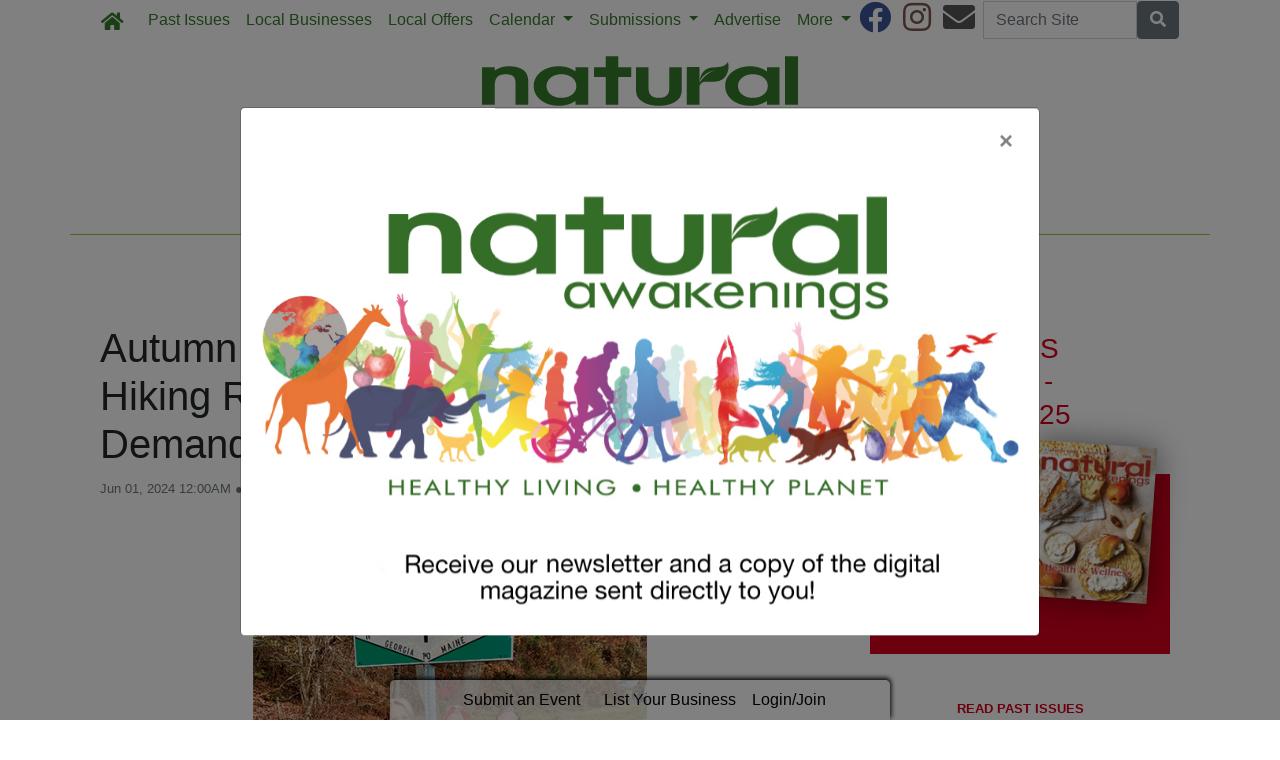

--- FILE ---
content_type: text/html; charset=utf-8
request_url: https://www.naturalmke.com/2024/06/01/493467/autumn-appalachian-trail-women-s-hiking-retreat-is-back-by-popular-demand
body_size: 9908
content:
<!DOCTYPE html>
<html lang='en'>
<head>
<title>Autumn Appalachian Trail Women’s Hiking Retreat is Back by Popular Demand | Natural MKE</title>
<meta charset='utf-8'>
<meta content='LocablePublisherNetwork.com' name='generator'>
<meta content='width=device-width, initial-scale=1' name='viewport'>
<meta http-equiv="X-UA-Compatible" content="IE=edge,chrome=1">
<meta content='122882951100578' property='fb:app_id'>
<meta property="og:title" content="Autumn Appalachian Trail Women’s Hiking Retreat is Back by Popular Demand | Natural MKE" /><meta name="description" content="The third women’s hiking trip hosted by Trail Dog and Company in the Carolinas will take place in beautiful Hot Springs, North Carolina from October 5 through 10. Women of all ages welcome." /><meta property="og:description" content="The third women’s hiking trip hosted by Trail Dog and Company in the Carolinas will take place in beautiful Hot Springs, North Carolina from October 5 through 10. Women of all ages welcome." /><meta property="og:type" content="article" /><meta property="og:image" content="http://locable-assets-production.s3.amazonaws.com/uploads/resource/file/1122221/4_20ladies_20by_20sign_20in_20Hot_20Springs.jpg?timestamp=1769193933" /><meta property="og:image:width" content="540" /><meta property="og:image:height" content="720" /><link rel="canonical" href="https://www.naturalmke.com/2024/06/01/493467/autumn-appalachian-trail-women-s-hiking-retreat-is-back-by-popular-demand" /><meta property="og:url" content="http://www.naturalmke.com/2024/06/01/493467/autumn-appalachian-trail-women-s-hiking-retreat-is-back-by-popular-demand" /><meta name="keywords" content="In-Print, Wellness, Community, Fit Body, Other, Event, Event Spotlight, hiking trip, June 2024 Issue, Womens Hiking" /><meta name="ICMB" content="" />

<meta name="csrf-param" content="authenticity_token" />
<meta name="csrf-token" content="+rIE4s9QzBy4pprWFDUAWT5bxvfaK2gnz7kjRphWOiNAsTbKdIjjoKQ62knhNUhNKoZTAfJpFtNOvY4G8JJHTA==" />
<link rel="shortcut icon" type="image/x-icon" href="//cdn0.locable.com/uploads/favicon_img/file/104/favicon-32x32.ico" />
<link rel="stylesheet" media="screen" href="//cdn0.locable.com/assets/application-62f8b7e3041b5cf8e2ccd1ed4ff8310bd71005f5f4cc4a161c1ed9ed43c8d23f.css" />
<link rel="stylesheet" media="print" href="//cdn3.locable.com/assets/print-fe1b40859b2ebf3b0a55c395ad974b40f3dc0afb58a59f937c6ab67b342c3f65.css" />
<script src="https://cdn.usefathom.com/script.js" data-site="LQWTDYKU" defer></script>

<style>
  .custom-header, .custom-header a {color: #8dc63f !important; }.custom-header {background-color:  !important; }#main-nav .navbar-nav .nav-link, .classic-nav .navbar-brand .navbar-text, #main-nav .navbar-toggler span {color: #377c2c !important;} #main-nav .navbar-toggler {border-color: #377c2c !important;}#main-nav .navbar-nav .nav-link:hover, .classic-nav .navbar-brand:hover .navbar-text {color:  !important;}#main-nav .navbar-nav .nav-link:hover, .classic-nav .navbar-brand:hover .navbar-text {background-color:  !important;}.public #main-nav .container, .dco #main-nav .container, .admin #main-nav, .admin #main-nav .container {background-color:  !important;}#main-nav .dropdown-item {color:  !important;}#main-nav .dropdown-item:hover {color:  !important;}#main-nav .dropdown-item:hover {background-color:  !important;}#main-nav .dropdown-menu {background-color:  !important;}#secondary-nav .navbar-nav .nav-link, #secondary-nav a {color: #414042 !important;}#secondary-nav .navbar-nav .nav-link:hover, #secondary-nav a:hover {color: #ffffff !important;}#secondary-nav .navbar-nav .nav-link:hover, #seconary-nav a:hover {background-color: #414042 !important;}#secondary-nav nav {background-color:  !important;}#secondary-nav .navbar-nav .dropdown-menu .nav-link {color:  !important;}#secondary-nav .navbar-nav .dropdown-menu .nav-link:hover {color:  !important;}#secondary-nav .navbar-nav .dropdown-menu .nav-link:hover {background-color:  !important;}#secondary-nav .dropdown-menu {background-color:  !important;}#secondary-nav .navbar-nav .nav-link, #secondary-nav a {font-size: .9rem !important; line-height: .9rem; letter-spacing: -.5px;}.col-menu li a, .simple-footer li a, #copyright p.text-muted a {color: #8dc63f !important; }.col-menu li a:hover, .simple-footer li a:hover, #copyright p.text-muted a:hover {color:  !important; }#footer p, #footer h6, #copyright p {color: #8dc63f !important; }.places #copyright, .places #footer, #copyright .container, #footer .container {background-color: #ffffff !important; }
</style>
<style>
  /*#main-nav .navbar-text {color: #6dd177;}*/
  #secondary-nav li a {text-transform: uppercase;}
  #secondary-nav ul {margin: 0 auto;}
  .custom-header, #secondary-nav .container {border-bottom: 1px solid #8dc63f;}
  .custom-header {padding-left: 0 !important;}
  /*h1, h4, h5, #secondary-nav, .custom-header  {font-family: 'Helvetica', sans-serif;}*/
  #secondary-nav  {font-family: 'Helvetica', sans-serif; font-weight: 700;}
  #footer i {color: #377c2c;}
  #footer p {color: #377c2c !important;}
  #copyright p, #copyright p.text-muted a {color: #414042 !important;}
  
  .pullquote {
      border-bottom: solid 1px #808080;
      border-top: solid 1px #808080;
      font-size: 150%;
      color: #808080;
      margin-top: 1em;
      margin-bottom: 1em;
      padding-bottom: 1em;
      padding-top: 1em;
      text-align: center;
  }
  .body-sidebar-right {border: solid 1px #808080;}
</style>
<!-- Global site tag (gtag.js) - Google Analytics -->
<script async src="https://www.googletagmanager.com/gtag/js?id=G-343GKYQPEZ"></script>
<script>
  window.dataLayer = window.dataLayer || [];
  function gtag(){dataLayer.push(arguments);}
  gtag('js', new Date());

  gtag('config', 'G-343GKYQPEZ');
</script>
</head>


<body class='classic-header public'>
<a class="sr-only" href="#content">Skip to main content</a>
<div class='fixed-top' data-toggle='affix'>
<section id='main-nav'>
<div class='container theme-shadow bg-white'>
<nav class='classic-nav navbar navbar-expand-lg navbar-light'>
<a class="navbar-brand" href="/"><span class='navbar-text fas fa-home' style='position:relative;top:2px'></span>
</a><button aria-controls='navbarContent' aria-expanded='false' aria-label='Toggle navigation' class='navbar-toggler' data-target='#navbarContent' data-toggle='collapse' type='button'>
<span class='fas fa-bars'></span>
</button>
<div class='collapse navbar-collapse' id='navbarContent'>
<ul class='navbar-nav mr-lg-auto' style='white-space: nowrap;'>
<li class='external-link-960-nav nav-item'><a class="nav-link" href="https://www.naturalmke.com/archives">Past Issues</a></li>
<!-- = link_to display_options['label'], nav_object(nav_element), target: ('_blank' unless !display_options['target_blank']), class: ("#{myclass} #{'d-none d-sm-block' unless !display_options['mobile']} #{nav_element}-nav") -->
<li class='directory-nav nav-item'><a class="nav-link" href="/businesses">Local Businesses</a></li>
<!-- = link_to display_options['label'], nav_object(nav_element), target: ('_blank' unless !display_options['target_blank']), class: ("#{myclass} #{'d-none d-sm-block' unless !display_options['mobile']} #{nav_element}-nav") -->
<li class='nav-item offers-nav'><a class="nav-link" href="/offers">Local Offers</a></li>
<!-- = link_to display_options['label'], nav_object(nav_element), target: ('_blank' unless !display_options['target_blank']), class: ("#{myclass} #{'d-none d-sm-block' unless !display_options['mobile']} #{nav_element}-nav") -->
<li class='dropdown dropdown-label-869-nav nav-item'>
<a class="nav-link dropdown-toggle" id="navbarDropdown" role="button" data-toggle="dropdown" aria-haspopup="true" aria-expanded="false" href="#">Calendar
<b class='caret'></b>
</a><div aria-labelledby='navbarDropdown' class='dropdown-menu'>
<!-- shouldnt need below if statement, if we enforce it on save -->
<a class=" calendar-nav dropdown-item" href="/calendar">View Classes and Events</a>
<a class=" external-link-251-nav dropdown-item" href="https://www.naturalmke.com/events/new">Submit Classes and Events</a>
</div>
</li>
<li class='dropdown dropdown-label-745-nav nav-item'>
<a class="nav-link dropdown-toggle" id="navbarDropdown" role="button" data-toggle="dropdown" aria-haspopup="true" aria-expanded="false" href="#">Submissions
<b class='caret'></b>
</a><div aria-labelledby='navbarDropdown' class='dropdown-menu'>
<!-- shouldnt need below if statement, if we enforce it on save -->
<a class=" external-link-636-nav dropdown-item" href="https://www.naturalmke.com/pages/submissions">Submissions Overview</a>
<a class=" page-408867-nav dropdown-item" href="/pages/news-briefs">News Brief</a>
<a class=" page-408868-nav dropdown-item" href="/pages/health-briefs">Health Brief</a>
<a class=" page-408884-nav dropdown-item" href="/pages/business-spotlight">Business Spotlight</a>
<a class=" page-408885-nav dropdown-item" href="/pages/community-spotlight">Community Spotlight</a>
<a class=" page-408890-nav dropdown-item" href="/pages/product-spotlight">Product Spotlight</a>
<a class=" page-408893-nav dropdown-item" href="/pages/therapy-spotlight">Therapy Spotlight</a>
<a class=" page-400754-nav dropdown-item" href="/pages/submit-print-directory-listing">Print Directory Listing</a>
</div>
</li>
<li class='nav-item page-204985-nav'><a class="nav-link" href="/pages/howtoadvertise">Advertise</a></li>
<!-- = link_to display_options['label'], nav_object(nav_element), target: ('_blank' unless !display_options['target_blank']), class: ("#{myclass} #{'d-none d-sm-block' unless !display_options['mobile']} #{nav_element}-nav") -->
<li class='dropdown dropdown-label-807-nav nav-item'>
<a class="nav-link dropdown-toggle" id="navbarDropdown" role="button" data-toggle="dropdown" aria-haspopup="true" aria-expanded="false" href="#">More
<b class='caret'></b>
</a><div aria-labelledby='navbarDropdown' class='dropdown-menu'>
<!-- shouldnt need below if statement, if we enforce it on save -->
<a class=" page-204983-nav dropdown-item" href="/pages/aboutnaturalawakenings">About</a>
<a class=" page-521779-nav dropdown-item" href="/pages/testimonials">Testimonials</a>
<a target="_blank" class=" external-link-340-nav dropdown-item" href="https://mailchi.mp/3150365e6840/natural-mke-sign-up">Join Our Email List</a>
<a target="_blank" class=" external-link-827-nav dropdown-item" href="https://corp.naturalawakenings.com/own-a-magazine">Franchise Opportunities</a>
<a target="_blank" class=" page-204984-nav dropdown-item" href="/pages/contact">Contact</a>
</div>
</li>
<div class='dropdown-divider d-inline d-lg-none'></div>

<div class='d-lg-none'>
<li class='category-1699-nav nav-item theme-menu-toggle' data-toggle='category-1699'>
<!-- = link_to category_path(article_category.permalink) do -->
<a class="nav-link" href="/categories/healing-ways">Healing Ways
<b class='caret'></b>
</a></li>
<li class='dropdown dropdown-label-336-nav nav-item'>
<a class="nav-link dropdown-toggle" data-toggle="dropdown" role="button" id="navbarDropdown" aria-haspopup="true" aria-expanded="false" href="#">Conscious Eating
<b class='caret'></b>
</a><div aria-labelledby='navbarDropdown' class='dropdown-menu'>
<!-- shouldnt need below if statement, if we enforce it on save -->
<a class="dropdown-item   category-1695-nav nav-link" href="/categories/conscious-eating">Features</a>
<a target="_blank" class="dropdown-item   external-link-230-nav nav-link" href="https://www.naturalmke.com/article_tags/recipes">Recipes</a>
</div>
</li>
<li class='category-1720-nav nav-item theme-menu-toggle' data-toggle='category-1720'>
<!-- = link_to category_path(article_category.permalink) do -->
<a class="nav-link" href="/categories/fit-body">Fit Body
<b class='caret'></b>
</a></li>
<li class='dropdown dropdown-label-401-nav nav-item'>
<a class="nav-link dropdown-toggle" data-toggle="dropdown" role="button" id="navbarDropdown" aria-haspopup="true" aria-expanded="false" href="#">Green Living
<b class='caret'></b>
</a><div aria-labelledby='navbarDropdown' class='dropdown-menu'>
<!-- shouldnt need below if statement, if we enforce it on save -->
<a class="dropdown-item   category-1721-nav nav-link" href="/categories/green-living">Green Living</a>
<a target="_blank" class="dropdown-item   external-link-583-nav nav-link" href="https://www.naturalmke.com/article_tags/eco-tip">Eco-Tip</a>
</div>
</li>
<li class='category-1722-nav nav-item theme-menu-toggle' data-toggle='category-1722'>
<!-- = link_to category_path(article_category.permalink) do -->
<a class="nav-link" href="/categories/healthy-kids">Healthy Kids
<b class='caret'></b>
</a></li>
<li class='category-1702-nav nav-item theme-menu-toggle' data-toggle='category-1702'>
<!-- = link_to category_path(article_category.permalink) do -->
<a class="nav-link" href="/categories/natural-pet">Natural Pet
<b class='caret'></b>
</a></li>
<li class='category-121-nav nav-item theme-menu-toggle' data-toggle='category-121'>
<!-- = link_to category_path(article_category.permalink) do -->
<a class="nav-link" href="/categories/community">Milwaukee
<b class='caret'></b>
</a></li>
<div class='dropdown-divider d-inline d-lg-none'></div>

<div class='dropdown-divider'></div>
</div>
<div class='d-lg-none'>
<!-- = link_to image_tag('locable-l-icon.png', alt: 'Locable'), :root, class: 'navbar-brand hidden-xs' -->
<li class='nav-item'><a class="nav-link px--lg-2 py-lg-0 submit-event-link" href="/events/new">Submit an Event</a></li>
<li class='nav-item'><a class="nav-link px-lg-2 py-lg-0 create-listing-link" href="/places">List Your Business</a></li>
<li class='nav-item'>
<a class="nav-link px-lg-2 py-lg-0" href="/users/sign_in">Login/Join
</a></li>

<div class='dropdown-divider'></div>
</div>
</ul>
<ul class='navbar-nav ml-lg-auto'>
<ul class='list-inline social-links' style='white-space: nowrap;'>
<li class='list-inline-item mr-2'>
<a target="_blank" class="facebook" href="https://www.facebook.com/NaturalMKE"><i class='fab fa-facebook fa-2x'></i>
</a></li>
<li class='list-inline-item mr-2'>
<a target="_blank" class="instagram" href="https://www.instagram.com/naturalmke/"><i class='fab fa-instagram fa-2x'></i>
</a></li>
<li class='list-inline-item mr-2'>
<a target="_blank" class="email" href="/pages/contact"><i class='fas fa-envelope fa-2x'></i>
</a></li>
</ul>

<form class="form-inline" action="/search" accept-charset="UTF-8" method="get"><input name="utf8" type="hidden" value="&#x2713;" />
<div class='input-group'>
<label class="sr-only" for="q">Search</label>
<input type="text" name="q" id="q" placeholder="Search Site" class="form-control" />
<span class='input-group-btn'>
<button class='btn btn-secondary btn-search'>
<span class='sr-only'>Search</span>
<span class='fas fa-search'></span>
</button>
</span>
</div>
</form>


</ul>
</div>
</nav>
</div>
</section>
</div>

<section id='alerts'>
<div class='container theme-shadow bg-white'>
<div class='d-flex justify-content-center'>

</div>
</div>
</section>
<header>
<section id='masthead'>
<div class='container theme-shadow bg-white'>
<div class='row'>
<div class='col-12'>
<h1 class='p-3'><a href="/"><img alt="Natural Awakenings Milwaukee Magazine" class="d-block mx-auto" style="max-width: 100%;" src="//cdn1.locable.com/uploads/logo_image/file/620/Milwaukee_317x100.png" /></a></h1>
</div>
</div>
</div>
</section>

<div class='d-none d-lg-inline'>
<section id='secondary-nav'>
<div class='container theme-shadow bg-white'>
<div class='row py-1'>
<div class='col-sm-12'>
<nav class='navbar navbar-expand-lg navbar-light'>
<!-- %ul#theme-navigation-tabdrop-menu.navbar-nav.mr-auto -->
<ul class='navbar-nav mr-auto flex-wrap' style='white-space: nowrap;'>
<!-- %li.pull-left -->
<!-- = link_to :root do -->
<!-- - if current_site.homepage.present? -->
<!-- = current_site.homepage -->
<!-- - else -->
<!-- %span.fa.fa-home{style: 'font-size:14px;position:relative;top:-1px'} -->
<li class='category-1699-nav nav-item theme-menu-toggle' data-toggle='category-1699'>
<!-- = link_to category_path(article_category.permalink) do -->
<a class="nav-link" href="/categories/healing-ways">Healing Ways
<b class='caret'></b>
</a></li>
<li class='dropdown dropdown-label-336-nav nav-item'>
<a class="nav-link dropdown-toggle" data-toggle="dropdown" role="button" id="navbarDropdown" aria-haspopup="true" aria-expanded="false" href="#">Conscious Eating
<b class='caret'></b>
</a><div aria-labelledby='navbarDropdown' class='dropdown-menu'>
<!-- shouldnt need below if statement, if we enforce it on save -->
<a class="dropdown-item   category-1695-nav nav-link" href="/categories/conscious-eating">Features</a>
<a target="_blank" class="dropdown-item   external-link-230-nav nav-link" href="https://www.naturalmke.com/article_tags/recipes">Recipes</a>
</div>
</li>
<li class='category-1720-nav nav-item theme-menu-toggle' data-toggle='category-1720'>
<!-- = link_to category_path(article_category.permalink) do -->
<a class="nav-link" href="/categories/fit-body">Fit Body
<b class='caret'></b>
</a></li>
<li class='dropdown dropdown-label-401-nav nav-item'>
<a class="nav-link dropdown-toggle" data-toggle="dropdown" role="button" id="navbarDropdown" aria-haspopup="true" aria-expanded="false" href="#">Green Living
<b class='caret'></b>
</a><div aria-labelledby='navbarDropdown' class='dropdown-menu'>
<!-- shouldnt need below if statement, if we enforce it on save -->
<a class="dropdown-item   category-1721-nav nav-link" href="/categories/green-living">Green Living</a>
<a target="_blank" class="dropdown-item   external-link-583-nav nav-link" href="https://www.naturalmke.com/article_tags/eco-tip">Eco-Tip</a>
</div>
</li>
<li class='category-1722-nav nav-item theme-menu-toggle' data-toggle='category-1722'>
<!-- = link_to category_path(article_category.permalink) do -->
<a class="nav-link" href="/categories/healthy-kids">Healthy Kids
<b class='caret'></b>
</a></li>
<li class='category-1702-nav nav-item theme-menu-toggle' data-toggle='category-1702'>
<!-- = link_to category_path(article_category.permalink) do -->
<a class="nav-link" href="/categories/natural-pet">Natural Pet
<b class='caret'></b>
</a></li>
<li class='category-121-nav nav-item theme-menu-toggle' data-toggle='category-121'>
<!-- = link_to category_path(article_category.permalink) do -->
<a class="nav-link" href="/categories/community">Milwaukee
<b class='caret'></b>
</a></li>
<div class='dropdown-divider d-inline d-lg-none'></div>

</ul>
</nav>
</div>
</div>
</div>
</section>

</div>
<section id='pushdown'>
<div class='container theme-shadow bg-white'>
<div class='d-flex justify-content-center'>
<div class='py-3'><broadstreet-zone
        zone-id='pushdown'
        keywords='articles, article_autumn-appalachian-trail-women-s-hiking-retreat-is-back-by-popular-demand, natural-awakenings-milwaukee-magazine'></broadstreet-zone><broadstreet-zone
                  alt-zone-id='pushdown'
                  keywords='articles, article_autumn-appalachian-trail-women-s-hiking-retreat-is-back-by-popular-demand, natural-awakenings-milwaukee-magazine'>
                  </broadstreet-zone></div>
</div>
</div>
</section>
</header>
<div class='container theme-shadow bg-white' id='content'>
<div class='row'>
<div class='col-12 col-lg-8'>
<section id='admin-buttons'>
<div class='container'>
<div class='row'>
<div class='col-12'>
<div class='btn-group btn-group-sm'>
</div>
</div>
</div>
<div class='row py-2'>
<div class='col-12'>
</div>
</div>
</div>
</section>
<article>
<div class='container'>
<div class=''>
<div class='row py-3'>
<div class='col-12'>
<h1 class='py-0'>
Autumn Appalachian Trail Women’s Hiking Retreat is Back by Popular Demand
</h1>
<span class='small text-muted'>
Jun 01, 2024 12:00AM
&#x25CF
By Natural Awakenings Milwaukee
</span>
</div>
</div>
<div class='row py-3'>
<div class='col-12'>
<div class='images-contain'>
<img class="img-fluid" src="//cdn1.locable.com/uploads/resource/file/1122221/fit/800x600/4_20ladies_20by_20sign_20in_20Hot_20Springs.jpg?timestamp=1769106575" />
</div>
</div>
</div>
<div class='d-flex justify-content-center'>
<div class='py-3 broadstreet'>
<broadstreet-zone
        zone-id='sponsored'
        keywords='articles, article_autumn-appalachian-trail-women-s-hiking-retreat-is-back-by-popular-demand, natural-awakenings-milwaukee-magazine'></broadstreet-zone><broadstreet-zone
                  alt-zone-id='sponsored'
                  keywords='articles, article_autumn-appalachian-trail-women-s-hiking-retreat-is-back-by-popular-demand, natural-awakenings-milwaukee-magazine'>
                  </broadstreet-zone>
</div>
</div>
<div class='row py-3'>
<div class='col-12'>
<div class='clearfix images-contain images-thumbnails'>
The third women’s hiking trip hosted by&nbsp;<a href="/businesses/wi-cedarburg-trail-dog-company" target="_blank">Trail Dog &amp; Company</a>&nbsp;in the Carolinas will take place in beautiful Hot Springs, North Carolina from October 5 through 10.<br><br>“Hike the Appalachian Trail during the day and soak in the healing hot springs at night!” announces Liz Pfeifer, a positive and passionate hiker and the founder of&nbsp;Trail Dog and Company. “Trail Dog and Company is your local, professional hiking guide service that can help you achieve personal growth goals in 2024 with unique women’s hiking retreats on the iconic Appalachian Trail.”&nbsp;The first two hiking trips sold out quickly, and the third hike is now available for hikers that are eager to reserve their space.<br><br><h3>North Carolina Women’s Hiking Trip: October 5–10</h3><br><div class="image-medium image-align-right"><img alt="" src="//cdn0.locable.com/uploads/resource/file/1122734/fill/300x0/AppalachianTrail.png?timestamp=1717421926"></div>&nbsp;Woman of all ages are welcome. The hiking activity Level is rated three to four on a scale of one to five. Hikers will walk about seven to eleven miles a day on this scenic portion of the Appalachian Trail. “Experience impressive views from iconic places like Max Patch and Lovers Leap all while slackpacking (day hiking) and no camping required,” Pfeifer explains. <br><br>After a stunning and inspiring hike along the Appalachian Trail during the day, hikers will come back to a relaxing vacation rental with the comforts of a hot shower and cozy bed at night. In addition to hiking, participants can enjoy dining at local restaurants, shopping in charming local stores and be fully immersed in Appalachian Trail culture with a Wilderness First Responder certified guide.<br><br><i>For more info or to secure a spot, email&nbsp;<a href="/cdn-cgi/l/email-protection" class="__cf_email__" data-cfemail="e9bd9b888085ad868ea8878daa868499888790a5a5aaa98e84888085c78a8684">[email&#160;protected]</a> or visit&nbsp; </i><a href="http://TrailDogAndCompany.com" target="_blank">TrailDogAndCompany.com</a><i> Refer a friend and earn $50 off registration for both you and them.</i><br><br><i>Cost: $2,100 with early-bird registration before July 15. $200 down payment is due at sign-up to secure a spot. Price includes private bedroom, all meals and snacks, and transportation to and from the trailhead.  Not included: flight or transportation to/from North Carolina, alcoholic beverages and guide gratuities. Airport (if flying) is Asheville (AVL).<br></i><div class="image-medium"><img alt="" src="//cdn1.locable.com/uploads/resource/file/1086338/fill/300x0/trail_20dog_20logo.jpg?timestamp=1717421850"></div><p>&nbsp;</p><br>
</div>
</div>
</div>
<div class='sharethis-inline-share-buttons'></div>
<div class='row py-3'>
<div class='col-12'>
<span class='fas fa-tags' style='margin-right: 2px'></span>
<a style="color: #555" href="/categories/in-print">In-Print</a>, <a style="color: #555" href="/categories/wellness">Wellness</a>, <a style="color: #555" href="/categories/community">Community</a>, <a style="color: #555" href="/categories/fit-body">Fit Body</a>, <a style="color: #555" href="/categories/other">Other</a>
<a style="color: #555" href="/article_tags/event">Event</a>
<a style="color: #555" href="/article_tags/event-spotlight">Event Spotlight</a>
<a style="color: #555" href="/article_tags/hiking-trip">hiking trip</a>
<a style="color: #555" href="/article_tags/june-2024-issue">June 2024 Issue</a>
<a style="color: #555" href="/article_tags/womens-hiking">Womens Hiking</a>

</div>
</div>
<div class='row py-3'>
<div class='col-12'>
<ins
    data-type="broadstreet"
    data-zone-id="72017"
    data-campaign-override="628870"
    data-click-url="%%CLICK_URL%%">
  <script data-cfasync="false" src="/cdn-cgi/scripts/5c5dd728/cloudflare-static/email-decode.min.js"></script><script src="https://cdn.broadstreetads.com/init-2.min.js" async></script>
</ins>
</div>
</div>
<div class='row py-3'>
<div class='col-12'>
</div>
</div>
<div class='row py-3'>
<div class='col-12'>
<div class='fb-comments' data-href='http://www.naturalmke.com/2024/06/01/493467/autumn-appalachian-trail-women-s-hiking-retreat-is-back-by-popular-demand' data-width='100%'></div>
</div>
</div>
</div>
</div>
</article>

</div>
<div class='col-12 col-lg-4'>

<div class='div' style='width: 300px; margin: auto;'>
<div class='images-sidebar my-3 clearfix'>
<div class='py-3 sidebar-current-issue'>
<a style="text-decoration: none" href="/2026/01/01/559128/january-2026-natural-awakenings-milwaukee-magazine"><div class='row'>
<div class='col-12'>
<h3 class='text-uppercase' style='color:#d6001c'>
Natural Awakenings Milwaukee - January 2025
</h3>
</div>
</div>
<div class='div' style='background-color:#d6001c; margin: 35px 0 45px;'>
<div class='row'>
<div class='col-6'>
<h4 class='p-3 text-white'>Read the Free Digital Magazine Now!</h4>
</div>
<div class='col-6'>
<div class='float-right' style='position:absolute; transform:rotate(4deg); right:20%; top: -30px; box-shadow: 0px 0px 30px rgba(0, 0, 0, 0.5); -webkit-backface-visibility: hidden;'>
<img class="img-fluid" src="//cdn3.locable.com/uploads/resource/file/1265891/fit/120x156/MilwaukeeJan26cover.jpg?timestamp=1769193933" />
</div>
</div>
</div>
</div>
</a><div class='row'>
<div class='col text-center'>
<small>
<strong>
<div class='text-uppercase'><a style="color: #d6001c" href="https://www.naturalmke.com/archives">Read Past Issues</a></div>
</strong>
</small>

</div>
</div>
</div>
</div>
<div class='images-sidebar my-3 clearfix'>
<h5 class='custom-header py-2 px-3'>Read the Digital Edition Now</h5>
<div style="position:relative;padding-top:max(60%,326px);height:0;width:100%"><iframe allow="clipboard-write" sandbox="allow-top-navigation allow-top-navigation-by-user-activation allow-downloads allow-scripts allow-same-origin allow-popups allow-modals allow-popups-to-escape-sandbox allow-forms" allowfullscreen="true" style="position:absolute;border:none;width:100%;height:100%;left:0;right:0;top:0;bottom:0;" src="https://e.issuu.com/embed.html?d=january_2026_natural_awakenings_milwaukee&u=na-milw"></iframe></div>
</div>
<div class='images-sidebar my-3 clearfix'>
<h5 class='custom-header py-2 px-3'>2025 Natural Awakenings Milwaukee Mind, Body, Spirit Directory</h5>
<div style="position:relative;padding-top:max(60%,326px);height:0;width:100%"><iframe allow="clipboard-write" sandbox="allow-top-navigation allow-top-navigation-by-user-activation allow-downloads allow-scripts allow-same-origin allow-popups allow-modals allow-popups-to-escape-sandbox allow-forms" allowfullscreen="true" style="position:absolute;border:none;width:100%;height:100%;left:0;right:0;top:0;bottom:0;" src="https://e.issuu.com/embed.html?d=september_2025_natural_awakenings_milwaukee&pageNumber=20&u=na-milw"></iframe></div>
</div>
<div class='images-sidebar my-3 clearfix'>
<h5 class='custom-header py-2 px-3'>2025 Health, Wellness and Natural Living Guide</h5>
<html>
<body>
    <a href="https://locable-assets-production.s3.amazonaws.com/uploads/resource/file/1178915/2025HealthWellnessDirectory.pdf" target="_blank">
        <img src=
"https://cdn1.locable.com/uploads/resource/file/1179030/fill/300x0/2025HealthWellnessDirectory.jpg"
            alt="Natural Awakenings Milwaukee January 2025” width="300" height="350"/>
    </a>
<script defer src="https://static.cloudflareinsights.com/beacon.min.js/vcd15cbe7772f49c399c6a5babf22c1241717689176015" integrity="sha512-ZpsOmlRQV6y907TI0dKBHq9Md29nnaEIPlkf84rnaERnq6zvWvPUqr2ft8M1aS28oN72PdrCzSjY4U6VaAw1EQ==" data-cf-beacon='{"version":"2024.11.0","token":"c11c807b2a9b49a4b96c897f1f82ab4f","r":1,"server_timing":{"name":{"cfCacheStatus":true,"cfEdge":true,"cfExtPri":true,"cfL4":true,"cfOrigin":true,"cfSpeedBrain":true},"location_startswith":null}}' crossorigin="anonymous"></script>
</body>
</html>
</div>
<div class='images-sidebar my-3 clearfix'>
<div class='undecorate'>
<div class='my-3'>
<h5 class='px-3 py-2 custom-header'>Upcoming Events Near You</h5>
</div>
</div>
<form id="dco-search" class="events-search" action="/calendar" accept-charset="UTF-8" method="get"><input name="utf8" type="hidden" value="&#x2713;" />
<div class='input-group date py-1' data-target-input='nearest' id='event-filter-start-date'>
<input type="hidden" name="start_date" id="start_date" class="form-control datetimepicker-input update-custom-start-date" />
</div>
<button class='btn btn-lg btn-warning rounded-0 btn-block' type='submit'>
Search
</button>
</form>

<div id='calendar-widget'>
<div class='undecorate'>
<div class='my-3'>
<a class="undecorate" href="/events/322359/january-2026-glisten-winter-wellness-retreat-"><div class='card border-0 m-1'>
<div class='card-body p-1'>
<div class='card-text p-1'>
<div class='media'>
<div class='span fa-stack fa-lg'>
<i class='far fa-calendar fa-stack-2x'></i>
<strong class='fa-stack-1x calendar-text'>
23
</strong>
</div>
<div class='media-body ml-2'>
<h6>
<span class='text-uppercase text-danger'></span>
January 2026 Glisten Winter Wellness Retreat!
</h6>
<div class='text-muted small' style='margin-bottom: 2px'>
12:00pm
&#183;
Lake Lawn Resort &amp; Calladora Spa
</div>
</div>
</div>
</div>
</div>
</div>
</a><a class="undecorate" href="/events/331713/reclaiming-your-body-through-yoga"><div class='card border-0 m-1'>
<div class='card-body p-1'>
<div class='card-text p-1'>
<div class='media'>
<div class='span fa-stack fa-lg'>
<i class='far fa-calendar fa-stack-2x'></i>
<strong class='fa-stack-1x calendar-text'>
2
</strong>
</div>
<div class='media-body ml-2'>
<h6>
<span class='text-uppercase text-danger'></span>
Reclaiming Your Body Through Yoga
</h6>
<div class='text-muted small' style='margin-bottom: 2px'>
6:00pm
&#183;
Virtual Event
</div>
</div>
</div>
</div>
</div>
</div>
</a>
<div class='d-flex justify-content-center pb-3'>
<a class="btn btn-light" href="/calendar"><div class='fas fa-calendar-alt'></div>
View All
</a><a class="btn btn-light rounded-0" href="/events/new"><div class='fas fa-plus-circle'></div>
Add Your Event
</a></div>
</div>
</div>
</div>

</div>
<div class='images-sidebar my-3 clearfix'>
<broadstreet-zone
        zone-id='sidebar'
        keywords='articles, article_autumn-appalachian-trail-women-s-hiking-retreat-is-back-by-popular-demand, natural-awakenings-milwaukee-magazine'></broadstreet-zone><broadstreet-zone
                  alt-zone-id='sidebar'
                  keywords='articles, article_autumn-appalachian-trail-women-s-hiking-retreat-is-back-by-popular-demand, natural-awakenings-milwaukee-magazine'>
                  </broadstreet-zone>
</div>
<div class='images-sidebar my-3 clearfix'>
<broadstreet-zone
        zone-id='sidebar_2'
        keywords='articles, article_autumn-appalachian-trail-women-s-hiking-retreat-is-back-by-popular-demand, natural-awakenings-milwaukee-magazine'></broadstreet-zone><broadstreet-zone
                  alt-zone-id='sidebar_2'
                  keywords='articles, article_autumn-appalachian-trail-women-s-hiking-retreat-is-back-by-popular-demand, natural-awakenings-milwaukee-magazine'>
                  </broadstreet-zone>
</div>
<div class='images-sidebar my-3 clearfix'>
<broadstreet-zone
        zone-id='sidebar_3'
        keywords='articles, article_autumn-appalachian-trail-women-s-hiking-retreat-is-back-by-popular-demand, natural-awakenings-milwaukee-magazine'></broadstreet-zone><broadstreet-zone
                  alt-zone-id='sidebar_3'
                  keywords='articles, article_autumn-appalachian-trail-women-s-hiking-retreat-is-back-by-popular-demand, natural-awakenings-milwaukee-magazine'>
                  </broadstreet-zone>
</div>
<div class='images-sidebar my-3 clearfix'>
<broadstreet-zone
        zone-id='snapshot'
        keywords='articles, article_autumn-appalachian-trail-women-s-hiking-retreat-is-back-by-popular-demand, natural-awakenings-milwaukee-magazine'></broadstreet-zone><broadstreet-zone
                  alt-zone-id='snapshot'
                  keywords='articles, article_autumn-appalachian-trail-women-s-hiking-retreat-is-back-by-popular-demand, natural-awakenings-milwaukee-magazine'>
                  </broadstreet-zone>
</div>
<div class='images-sidebar my-3 clearfix'>
<broadstreet-zone
        zone-id='snapshot_2'
        keywords='articles, article_autumn-appalachian-trail-women-s-hiking-retreat-is-back-by-popular-demand, natural-awakenings-milwaukee-magazine'></broadstreet-zone><broadstreet-zone
                  alt-zone-id='snapshot_2'
                  keywords='articles, article_autumn-appalachian-trail-women-s-hiking-retreat-is-back-by-popular-demand, natural-awakenings-milwaukee-magazine'>
                  </broadstreet-zone>
</div>

</div>

</div>
</div>
</div>
<footer>
<section id='community-sponsor-footer'>
<div class='container theme-shadow bg-white'>
<div class='row py-3'>
<div class='col-sm-12'>
<h4 class='text-center mb-5'>
Community Sponsors
</h4>
<div class='community-sponsors-grid'>
<div class='row justify-content-center'>
<div class='col-sm-2 col-6'>
<div class='undecorate'>
<a href="/businesses/wi-milwaukee-milwaukee-makers-market"><img class="img-fluid" src="//cdn3.locable.com/uploads/resource/file/1189114/fit/160x100/MilwaukeeMakersMarket.jpg?timestamp=1769193933" />
<p class='small text-center text-muted'>Milwaukee Makers Market &amp; Marketplace</p>
</a></div>
</div>
<div class='col-sm-2 col-6'>
<div class='undecorate'>
<a href="/businesses/wi-wauwatosa-neurology-pain-treatment"><img class="img-fluid" src="//cdn0.locable.com/uploads/resource/file/1265917/fit/160x100/dr-pollack-home.jpg?timestamp=1769193933" />
<p class='small text-center text-muted'>Neurology &amp; Pain Treatment</p>
</a></div>
</div>
<div class='col-sm-2 col-6'>
<div class='undecorate'>
<a href="/businesses/wi-mequon-to-your-health-juicery"><img class="img-fluid" src="//cdn1.locable.com/uploads/resource/file/1189189/fit/160x100/ToYourHealthJuicery.jpg?timestamp=1769193933" />
<p class='small text-center text-muted'>To Your Health Juicery</p>
</a></div>
</div>
<div class='col-sm-2 col-6'>
<div class='undecorate'>
<a href="/businesses/wi-brookfield-brookfield-health-and-wellness"><img class="img-fluid" src="//cdn2.locable.com/uploads/resource/file/1146878/fit/160x100/CRG-Brookfield-H-W.png?timestamp=1769193933" />
<p class='small text-center text-muted'>Brookfield Health &amp; Wellness, LLC</p>
</a></div>
</div>
<div class='col-sm-2 col-6'>
<div class='undecorate'>
<a href="/businesses/wi-brookfield-precision-healing-and-wellness"><img class="img-fluid" src="//cdn1.locable.com/uploads/resource/file/1260592/fit/160x100/PrecisionLogo.jpg?timestamp=1769193933" />
<p class='small text-center text-muted'>Precision Healing and Wellness</p>
</a></div>
</div>
</div>
</div>

</div>
</div>
</div>
</section>

<section id='footer-embed'>
<div class='container theme-shadow bg-white'>
<div class='row py-3'>
<div class='col-sm-12'>

</div>
</div>
</div>
</section>
<section id='footer'>
<div class='container theme-shadow bg-white'>
<div class='row py-3'>
<div class='col-sm-3'>
<div class='mx-2'>
<h6 class='text-uppercase'>Categories</h6>
<ul class='list-unstyled col-menu'>
<li>
<a href="/categories/community"><i class='fas fa-angle-double-right'></i>
Community
</a></li>
<li>
<a href="/categories/conscious-eating"><i class='fas fa-angle-double-right'></i>
Conscious Eating
</a></li>
<li>
<a href="/categories/healing-ways"><i class='fas fa-angle-double-right'></i>
Healing Ways
</a></li>
<li>
<a href="/categories/in-print"><i class='fas fa-angle-double-right'></i>
In-Print
</a></li>
<li>
<a href="/categories/inspiration"><i class='fas fa-angle-double-right'></i>
Inspiration
</a></li>
<li>
<a href="/categories/natural-pet"><i class='fas fa-angle-double-right'></i>
Natural Pet
</a></li>
<li>
<a href="/categories/wise-words"><i class='fas fa-angle-double-right'></i>
Wise Words
</a></li>
<li>
<a href="/categories/fit-body"><i class='fas fa-angle-double-right'></i>
Fit Body
</a></li>
<li>
<a href="/categories/green-living"><i class='fas fa-angle-double-right'></i>
Green Living
</a></li>
<li>
<a href="/categories/healthy-kids"><i class='fas fa-angle-double-right'></i>
Healthy Kids
</a></li>
<li>
<a href="/categories/other"><i class='fas fa-angle-double-right'></i>
Other
</a></li>
<li>
<a href="/categories/wellness"><i class='fas fa-angle-double-right'></i>
Wellness
</a></li>

</ul>
</div>
</div>
<div class='col-sm-3'>
<div class='mx-2'>
<h6 class='text-uppercase'>About Us</h6>
<ul class='list-unstyled col-menu'>
<!-- %li= link_to 'Browse Events', :events -->
<li>
<a href="/pages/contact"><i class='fas fa-angle-double-right'></i>
Contact Us
</a></li>
<li>
<a href="/pages/aboutnaturalawakenings"><i class='fas fa-angle-double-right'></i>
About Natural Awakenings
</a></li>
<li>
<a href="/pages/howtoadvertise"><i class='fas fa-angle-double-right'></i>
Advertise
</a></li>

</ul>
</div>
</div>
<div class='col-sm-4 offset-sm-2'>
<h1><a href="/"><img alt="Natural Awakenings Milwaukee Magazine" class="img-fluid" src="//cdn0.locable.com/uploads/logo_image/file/620/Milwaukee_317x100.png" /></a></h1>
<p class='p-0 m-0'>P.O. Box 2413</p>
<p class='p-0 m-0'>Brookfield, WI 53008</p>
<p class='p-0 m-0'>262-623-7948</p>
<nav class='navbar navbar-expand-lg pull-left'>
<ul class='list-inline social-links' style='white-space: nowrap;'>
<li class='list-inline-item mr-2'>
<a target="_blank" class="facebook" href="https://www.facebook.com/NaturalMKE"><i class='fab fa-facebook fa-2x'></i>
</a></li>
<li class='list-inline-item mr-2'>
<a target="_blank" class="instagram" href="https://www.instagram.com/naturalmke/"><i class='fab fa-instagram fa-2x'></i>
</a></li>
<li class='list-inline-item mr-2'>
<a target="_blank" class="email" href="/pages/contact"><i class='fas fa-envelope fa-2x'></i>
</a></li>
</ul>

</nav>
</div>
</div>
</div>
</section>

<section id='copyright'>
<div class='container theme-shadow'>
<div class='row pt-3' style='padding-bottom: 50px;'>
<div class='col-12'>
<p class='text-muted small p-0 m-0'>
<span class='far fa-copyright'></span>
2026 | Powered by
<a target="_blank" class="text-muted" href="https://www.locablepublishernetwork.com?utm_source=attribution&amp;utm_medium=footer_credits&amp;utm_campaign=natural-awakenings-milwaukee-magazine">Locable</a>
|
<a target="_blank" class="text-muted" href="https://www.locablepublishernetwork.com/terms-of-use/">Terms of Service</a>
</p>
</div>
</div>
</div>
</section>

<section class='fixed-bottom' id='admin-bar'>
<nav>
<div class='d-none d-lg-flex'>
<div class='container'>
<ul class='nav justify-content-center px-3 mx-auto'>
<!-- = link_to image_tag('locable-l-icon.png', alt: 'Locable'), :root, class: 'navbar-brand hidden-xs' -->
<li class='nav-item'><a class="nav-link px--lg-2 py-lg-0 submit-event-link" href="/events/new">Submit an Event</a></li>
<li class='nav-item'><a class="nav-link px-lg-2 py-lg-0 create-listing-link" href="/places">List Your Business</a></li>
<li class='nav-item'>
<a class="nav-link px-lg-2 py-lg-0" href="/users/sign_in">Login/Join
</a></li>

</ul>
</div>
</div>
</nav>
</section>
</footer>
<div class='modal fade' data-modal-id='603' id='welcome-modal' role='dialog' tabindex='-1'>
<div class='modal-dialog modal-lg' role='document'>
<div class='modal-content'></div>
</div>
</div>

<broadstreet-zone
        zone-id='popout'
        keywords='articles, article_autumn-appalachian-trail-women-s-hiking-retreat-is-back-by-popular-demand, natural-awakenings-milwaukee-magazine'></broadstreet-zone><broadstreet-zone
                  alt-zone-id='popout'
                  keywords='articles, article_autumn-appalachian-trail-women-s-hiking-retreat-is-back-by-popular-demand, natural-awakenings-milwaukee-magazine'>
                  </broadstreet-zone>
<script src="//cdn1.locable.com/assets/application-5e43a6cfb6b6f83c4d854535e8b6e6e9d001f7b875bea544bc3e971a1fa508f0.js"></script>
<script>
  window.s3DirectPostUrl = "https://locable-processing.s3.amazonaws.com/";
  window.s3DirectPostFields = {"AWSAccessKeyId":"AKIAJ6MRUF66HJSZBEVA","key":"uploads/b074dcbd-057d-4bc4-8444-f930d1eda860/${filename}","policy":"[base64]","signature":"CQOpw+qj2sVAS8WfxQFW3sRq4MI=","success_action_status":"201","acl":"public-read"};
</script>

<script src="https://static-v2.locablepublishernetwork.com/init-2.min.js" async="async"></script>
<script>
  window.broadstreet = window.broadstreet || { run: [] };
  window.broadstreet.run.push(function() {
    broadstreet.watch( {
      "autoAttach": {},
      "autoAttachAndWatch": {},
      "keywords": ["articles", "article_autumn-appalachian-trail-women-s-hiking-retreat-is-back-by-popular-demand", "natural-awakenings-milwaukee-magazine"],
      "networkId": "6180",
      "selector": 'broadstreet-zone',
      "softKeywords": true,
      "uriKeywords": false,
      "useZoneAliases": true,
      "useAltZone": 768,
      "domain": "sponsors-v2.locablepublishernetwork.com"
    });
  });
</script>

<script src="https://cdnjs.cloudflare.com/ajax/libs/jQuery.print/1.5.1/jQuery.print.min.js"></script>




<div id='fb-root'></div>
<script>
  window.addEventListener('scroll', () =>
    setTimeout(() => {
      (function(d, s, id) {
        var js, fjs = d.getElementsByTagName(s)[0];
        if (d.getElementById(id)) return;
        js = d.createElement(s); js.id = id;
        js.src = "//connect.facebook.net/en_US/sdk.js#xfbml=1&version=v2.5&appId=122882951100578";
        fjs.parentNode.insertBefore(js, fjs);
      }(document, 'script', 'facebook-jssdk'));
    }, 1000),
    {once: true}
  );
</script>

<script>
  //= javascript_include_tag '//s7.addthis.com/js/300/addthis_widget.js#pubid=ra-52a6071c0ad9d295', async: true
  window.addEventListener('scroll', () =>
    setTimeout(() => {
      var script = document.createElement('script');
      script.type = 'text/javascript';
      script.src = "https://platform-api.sharethis.com/js/sharethis.js#property=646fc1c558d85b001927bb8a&product=inline-share-buttons&source=platform";
      document.getElementsByTagName('head')[0].appendChild(script);
    }, 1000),
    {once: true}
  );
</script>

<script src='https://code.jquery.com/jquery-migrate-3.0.1.js' type='text/javascript'></script>

</body>
</html>


--- FILE ---
content_type: text/html; charset=utf-8
request_url: https://www.naturalmke.com/site_modals/603
body_size: 59
content:
<div class='modal-header'>
<div class='modal-title'>&nbsp;</div>
<button class='close' data-dismiss='modal' type='button'>
<span aria-hidden>&times;</span>
<span class='sr-only'>Close</span>
</button>
</div>
<div class='modal-body'>
<a target="_blank" href="https://mailchi.mp/3150365e6840/natural-mke-sign-up"><img alt="" src="//cdn3.locable.com/uploads/modal_image/file/585/NA-MKE-Email-Signup-May-2022.jpg?timestamp=1769193936" /></a>
</div>
